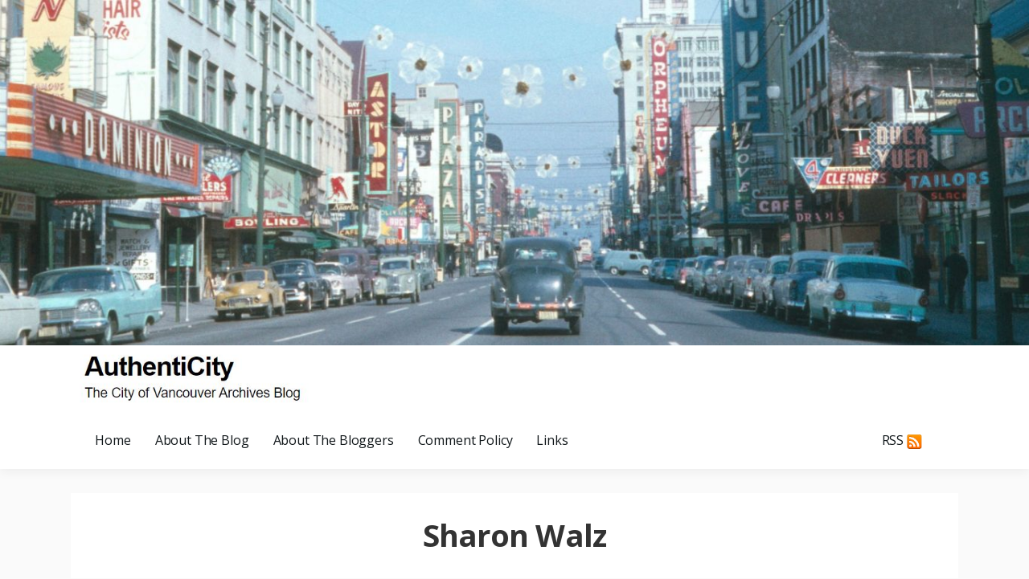

--- FILE ---
content_type: text/html; charset=UTF-8
request_url: https://www.vancouverarchives.ca/author/sharon-walz/
body_size: 12895
content:

<!doctype html>
<html lang="en-CA">
<head>
	<meta charset="UTF-8">
	<meta name="viewport" content="width=device-width, initial-scale=1">
	<link rel="profile" href="https://gmpg.org/xfn/11">
	
<!-- Author Meta Tags by Molongui Authorship, visit: https://wordpress.org/plugins/molongui-authorship/ -->
<meta name="author" content="Sharon Walz">
<meta property="og:type" content="profile" />
<meta property="og:url" content="https://www.vancouverarchives.ca/author/sharon-walz/" />
<meta property="og:image" content="https://secure.gravatar.com/avatar/826098d9b0639f42a581973fa0bfaf15?s=96&amp;d=blank&amp;r=g" />
<meta property="profile:first_name" content="Sharon" />
<meta property="profile:last_name" content="Walz" />
<meta property="profile:username" content="Sharon Walz" />
<!-- /Molongui Authorship -->

<title>Sharon Walz &#8211; AuthentiCity</title>
<meta name='robots' content='max-image-preview:large' />
<script type="text/javascript">
window.koko_analytics = {"url":"https:\/\/www.vancouverarchives.ca\/koko-analytics-collect.php","site_url":"https:\/\/www.vancouverarchives.ca","post_id":0,"path":"\/author\/sharon-walz\/","method":"cookie","use_cookie":true};
</script>
<link rel='dns-prefetch' href='//www.googletagmanager.com' />
<link rel='dns-prefetch' href='//fonts.googleapis.com' />
<link rel='dns-prefetch' href='//s.w.org' />
<link rel="alternate" type="application/rss+xml" title="AuthentiCity &raquo; Feed" href="https://www.vancouverarchives.ca/feed/" />
<link rel="alternate" type="application/rss+xml" title="AuthentiCity &raquo; Comments Feed" href="https://www.vancouverarchives.ca/comments/feed/" />
<link rel="alternate" type="application/rss+xml" title="AuthentiCity &raquo; Posts by Sharon Walz Feed" href="https://www.vancouverarchives.ca/author/sharon-walz/feed/" />
<script type="text/javascript">
window._wpemojiSettings = {"baseUrl":"https:\/\/s.w.org\/images\/core\/emoji\/14.0.0\/72x72\/","ext":".png","svgUrl":"https:\/\/s.w.org\/images\/core\/emoji\/14.0.0\/svg\/","svgExt":".svg","source":{"concatemoji":"https:\/\/www.vancouverarchives.ca\/wp-includes\/js\/wp-emoji-release.min.js?ver=6.0.11"}};
/*! This file is auto-generated */
!function(e,a,t){var n,r,o,i=a.createElement("canvas"),p=i.getContext&&i.getContext("2d");function s(e,t){var a=String.fromCharCode,e=(p.clearRect(0,0,i.width,i.height),p.fillText(a.apply(this,e),0,0),i.toDataURL());return p.clearRect(0,0,i.width,i.height),p.fillText(a.apply(this,t),0,0),e===i.toDataURL()}function c(e){var t=a.createElement("script");t.src=e,t.defer=t.type="text/javascript",a.getElementsByTagName("head")[0].appendChild(t)}for(o=Array("flag","emoji"),t.supports={everything:!0,everythingExceptFlag:!0},r=0;r<o.length;r++)t.supports[o[r]]=function(e){if(!p||!p.fillText)return!1;switch(p.textBaseline="top",p.font="600 32px Arial",e){case"flag":return s([127987,65039,8205,9895,65039],[127987,65039,8203,9895,65039])?!1:!s([55356,56826,55356,56819],[55356,56826,8203,55356,56819])&&!s([55356,57332,56128,56423,56128,56418,56128,56421,56128,56430,56128,56423,56128,56447],[55356,57332,8203,56128,56423,8203,56128,56418,8203,56128,56421,8203,56128,56430,8203,56128,56423,8203,56128,56447]);case"emoji":return!s([129777,127995,8205,129778,127999],[129777,127995,8203,129778,127999])}return!1}(o[r]),t.supports.everything=t.supports.everything&&t.supports[o[r]],"flag"!==o[r]&&(t.supports.everythingExceptFlag=t.supports.everythingExceptFlag&&t.supports[o[r]]);t.supports.everythingExceptFlag=t.supports.everythingExceptFlag&&!t.supports.flag,t.DOMReady=!1,t.readyCallback=function(){t.DOMReady=!0},t.supports.everything||(n=function(){t.readyCallback()},a.addEventListener?(a.addEventListener("DOMContentLoaded",n,!1),e.addEventListener("load",n,!1)):(e.attachEvent("onload",n),a.attachEvent("onreadystatechange",function(){"complete"===a.readyState&&t.readyCallback()})),(e=t.source||{}).concatemoji?c(e.concatemoji):e.wpemoji&&e.twemoji&&(c(e.twemoji),c(e.wpemoji)))}(window,document,window._wpemojiSettings);
</script>
<style type="text/css">
img.wp-smiley,
img.emoji {
	display: inline !important;
	border: none !important;
	box-shadow: none !important;
	height: 1em !important;
	width: 1em !important;
	margin: 0 0.07em !important;
	vertical-align: -0.1em !important;
	background: none !important;
	padding: 0 !important;
}
</style>
	<link rel='stylesheet' id='pmb_common-css'  href='https://www.vancouverarchives.ca/wp-content/plugins/print-my-blog/assets/styles/pmb-common.css?ver=1758052386' type='text/css' media='all' />
<link rel='stylesheet' id='wp-block-library-css'  href='https://www.vancouverarchives.ca/wp-includes/css/dist/block-library/style.min.css?ver=6.0.11' type='text/css' media='all' />
<style id='co-authors-plus-coauthors-style-inline-css' type='text/css'>
.wp-block-co-authors-plus-coauthors.is-layout-flow [class*=wp-block-co-authors-plus]{display:inline}

</style>
<style id='co-authors-plus-avatar-style-inline-css' type='text/css'>
.wp-block-co-authors-plus-avatar :where(img){height:auto;max-width:100%;vertical-align:bottom}.wp-block-co-authors-plus-coauthors.is-layout-flow .wp-block-co-authors-plus-avatar :where(img){vertical-align:middle}.wp-block-co-authors-plus-avatar:is(.alignleft,.alignright){display:table}.wp-block-co-authors-plus-avatar.aligncenter{display:table;margin-inline:auto}

</style>
<style id='co-authors-plus-image-style-inline-css' type='text/css'>
.wp-block-co-authors-plus-image{margin-bottom:0}.wp-block-co-authors-plus-image :where(img){height:auto;max-width:100%;vertical-align:bottom}.wp-block-co-authors-plus-coauthors.is-layout-flow .wp-block-co-authors-plus-image :where(img){vertical-align:middle}.wp-block-co-authors-plus-image:is(.alignfull,.alignwide) :where(img){width:100%}.wp-block-co-authors-plus-image:is(.alignleft,.alignright){display:table}.wp-block-co-authors-plus-image.aligncenter{display:table;margin-inline:auto}

</style>
<link rel='stylesheet' id='pmb-select2-css'  href='https://www.vancouverarchives.ca/wp-content/plugins/print-my-blog/assets/styles/libs/select2.min.css?ver=4.0.6' type='text/css' media='all' />
<link rel='stylesheet' id='pmb-jquery-ui-css'  href='https://www.vancouverarchives.ca/wp-content/plugins/print-my-blog/assets/styles/libs/jquery-ui/jquery-ui.min.css?ver=1.11.4' type='text/css' media='all' />
<link rel='stylesheet' id='pmb-setup-page-css'  href='https://www.vancouverarchives.ca/wp-content/plugins/print-my-blog/assets/styles/setup-page.css?ver=1758052386' type='text/css' media='all' />
<style id='global-styles-inline-css' type='text/css'>
body{--wp--preset--color--black: #000000;--wp--preset--color--cyan-bluish-gray: #abb8c3;--wp--preset--color--white: #ffffff;--wp--preset--color--pale-pink: #f78da7;--wp--preset--color--vivid-red: #cf2e2e;--wp--preset--color--luminous-vivid-orange: #ff6900;--wp--preset--color--luminous-vivid-amber: #fcb900;--wp--preset--color--light-green-cyan: #7bdcb5;--wp--preset--color--vivid-green-cyan: #00d084;--wp--preset--color--pale-cyan-blue: #8ed1fc;--wp--preset--color--vivid-cyan-blue: #0693e3;--wp--preset--color--vivid-purple: #9b51e0;--wp--preset--gradient--vivid-cyan-blue-to-vivid-purple: linear-gradient(135deg,rgba(6,147,227,1) 0%,rgb(155,81,224) 100%);--wp--preset--gradient--light-green-cyan-to-vivid-green-cyan: linear-gradient(135deg,rgb(122,220,180) 0%,rgb(0,208,130) 100%);--wp--preset--gradient--luminous-vivid-amber-to-luminous-vivid-orange: linear-gradient(135deg,rgba(252,185,0,1) 0%,rgba(255,105,0,1) 100%);--wp--preset--gradient--luminous-vivid-orange-to-vivid-red: linear-gradient(135deg,rgba(255,105,0,1) 0%,rgb(207,46,46) 100%);--wp--preset--gradient--very-light-gray-to-cyan-bluish-gray: linear-gradient(135deg,rgb(238,238,238) 0%,rgb(169,184,195) 100%);--wp--preset--gradient--cool-to-warm-spectrum: linear-gradient(135deg,rgb(74,234,220) 0%,rgb(151,120,209) 20%,rgb(207,42,186) 40%,rgb(238,44,130) 60%,rgb(251,105,98) 80%,rgb(254,248,76) 100%);--wp--preset--gradient--blush-light-purple: linear-gradient(135deg,rgb(255,206,236) 0%,rgb(152,150,240) 100%);--wp--preset--gradient--blush-bordeaux: linear-gradient(135deg,rgb(254,205,165) 0%,rgb(254,45,45) 50%,rgb(107,0,62) 100%);--wp--preset--gradient--luminous-dusk: linear-gradient(135deg,rgb(255,203,112) 0%,rgb(199,81,192) 50%,rgb(65,88,208) 100%);--wp--preset--gradient--pale-ocean: linear-gradient(135deg,rgb(255,245,203) 0%,rgb(182,227,212) 50%,rgb(51,167,181) 100%);--wp--preset--gradient--electric-grass: linear-gradient(135deg,rgb(202,248,128) 0%,rgb(113,206,126) 100%);--wp--preset--gradient--midnight: linear-gradient(135deg,rgb(2,3,129) 0%,rgb(40,116,252) 100%);--wp--preset--duotone--dark-grayscale: url('#wp-duotone-dark-grayscale');--wp--preset--duotone--grayscale: url('#wp-duotone-grayscale');--wp--preset--duotone--purple-yellow: url('#wp-duotone-purple-yellow');--wp--preset--duotone--blue-red: url('#wp-duotone-blue-red');--wp--preset--duotone--midnight: url('#wp-duotone-midnight');--wp--preset--duotone--magenta-yellow: url('#wp-duotone-magenta-yellow');--wp--preset--duotone--purple-green: url('#wp-duotone-purple-green');--wp--preset--duotone--blue-orange: url('#wp-duotone-blue-orange');--wp--preset--font-size--small: 13px;--wp--preset--font-size--medium: 20px;--wp--preset--font-size--large: 36px;--wp--preset--font-size--x-large: 42px;}.has-black-color{color: var(--wp--preset--color--black) !important;}.has-cyan-bluish-gray-color{color: var(--wp--preset--color--cyan-bluish-gray) !important;}.has-white-color{color: var(--wp--preset--color--white) !important;}.has-pale-pink-color{color: var(--wp--preset--color--pale-pink) !important;}.has-vivid-red-color{color: var(--wp--preset--color--vivid-red) !important;}.has-luminous-vivid-orange-color{color: var(--wp--preset--color--luminous-vivid-orange) !important;}.has-luminous-vivid-amber-color{color: var(--wp--preset--color--luminous-vivid-amber) !important;}.has-light-green-cyan-color{color: var(--wp--preset--color--light-green-cyan) !important;}.has-vivid-green-cyan-color{color: var(--wp--preset--color--vivid-green-cyan) !important;}.has-pale-cyan-blue-color{color: var(--wp--preset--color--pale-cyan-blue) !important;}.has-vivid-cyan-blue-color{color: var(--wp--preset--color--vivid-cyan-blue) !important;}.has-vivid-purple-color{color: var(--wp--preset--color--vivid-purple) !important;}.has-black-background-color{background-color: var(--wp--preset--color--black) !important;}.has-cyan-bluish-gray-background-color{background-color: var(--wp--preset--color--cyan-bluish-gray) !important;}.has-white-background-color{background-color: var(--wp--preset--color--white) !important;}.has-pale-pink-background-color{background-color: var(--wp--preset--color--pale-pink) !important;}.has-vivid-red-background-color{background-color: var(--wp--preset--color--vivid-red) !important;}.has-luminous-vivid-orange-background-color{background-color: var(--wp--preset--color--luminous-vivid-orange) !important;}.has-luminous-vivid-amber-background-color{background-color: var(--wp--preset--color--luminous-vivid-amber) !important;}.has-light-green-cyan-background-color{background-color: var(--wp--preset--color--light-green-cyan) !important;}.has-vivid-green-cyan-background-color{background-color: var(--wp--preset--color--vivid-green-cyan) !important;}.has-pale-cyan-blue-background-color{background-color: var(--wp--preset--color--pale-cyan-blue) !important;}.has-vivid-cyan-blue-background-color{background-color: var(--wp--preset--color--vivid-cyan-blue) !important;}.has-vivid-purple-background-color{background-color: var(--wp--preset--color--vivid-purple) !important;}.has-black-border-color{border-color: var(--wp--preset--color--black) !important;}.has-cyan-bluish-gray-border-color{border-color: var(--wp--preset--color--cyan-bluish-gray) !important;}.has-white-border-color{border-color: var(--wp--preset--color--white) !important;}.has-pale-pink-border-color{border-color: var(--wp--preset--color--pale-pink) !important;}.has-vivid-red-border-color{border-color: var(--wp--preset--color--vivid-red) !important;}.has-luminous-vivid-orange-border-color{border-color: var(--wp--preset--color--luminous-vivid-orange) !important;}.has-luminous-vivid-amber-border-color{border-color: var(--wp--preset--color--luminous-vivid-amber) !important;}.has-light-green-cyan-border-color{border-color: var(--wp--preset--color--light-green-cyan) !important;}.has-vivid-green-cyan-border-color{border-color: var(--wp--preset--color--vivid-green-cyan) !important;}.has-pale-cyan-blue-border-color{border-color: var(--wp--preset--color--pale-cyan-blue) !important;}.has-vivid-cyan-blue-border-color{border-color: var(--wp--preset--color--vivid-cyan-blue) !important;}.has-vivid-purple-border-color{border-color: var(--wp--preset--color--vivid-purple) !important;}.has-vivid-cyan-blue-to-vivid-purple-gradient-background{background: var(--wp--preset--gradient--vivid-cyan-blue-to-vivid-purple) !important;}.has-light-green-cyan-to-vivid-green-cyan-gradient-background{background: var(--wp--preset--gradient--light-green-cyan-to-vivid-green-cyan) !important;}.has-luminous-vivid-amber-to-luminous-vivid-orange-gradient-background{background: var(--wp--preset--gradient--luminous-vivid-amber-to-luminous-vivid-orange) !important;}.has-luminous-vivid-orange-to-vivid-red-gradient-background{background: var(--wp--preset--gradient--luminous-vivid-orange-to-vivid-red) !important;}.has-very-light-gray-to-cyan-bluish-gray-gradient-background{background: var(--wp--preset--gradient--very-light-gray-to-cyan-bluish-gray) !important;}.has-cool-to-warm-spectrum-gradient-background{background: var(--wp--preset--gradient--cool-to-warm-spectrum) !important;}.has-blush-light-purple-gradient-background{background: var(--wp--preset--gradient--blush-light-purple) !important;}.has-blush-bordeaux-gradient-background{background: var(--wp--preset--gradient--blush-bordeaux) !important;}.has-luminous-dusk-gradient-background{background: var(--wp--preset--gradient--luminous-dusk) !important;}.has-pale-ocean-gradient-background{background: var(--wp--preset--gradient--pale-ocean) !important;}.has-electric-grass-gradient-background{background: var(--wp--preset--gradient--electric-grass) !important;}.has-midnight-gradient-background{background: var(--wp--preset--gradient--midnight) !important;}.has-small-font-size{font-size: var(--wp--preset--font-size--small) !important;}.has-medium-font-size{font-size: var(--wp--preset--font-size--medium) !important;}.has-large-font-size{font-size: var(--wp--preset--font-size--large) !important;}.has-x-large-font-size{font-size: var(--wp--preset--font-size--x-large) !important;}
</style>
<link rel='stylesheet' id='gabfire-widget-css-css'  href='https://www.vancouverarchives.ca/wp-content/plugins/gabfire-widget-pack/css/style.css?ver=6.0.11' type='text/css' media='all' />
<link rel='stylesheet' id='st-widget-css'  href='https://www.vancouverarchives.ca/wp-content/plugins/share-this/css/style.css?ver=6.0.11' type='text/css' media='all' />
<link rel='stylesheet' id='amazorize-font-google-css'  href='https://fonts.googleapis.com/css?family=Dancing+Script%3A400%2C700%7COpen+Sans%3A400%2C700&#038;display=swap&#038;ver=6.0.11' type='text/css' media='all' />
<link rel='stylesheet' id='font-awesome-css'  href='https://www.vancouverarchives.ca/wp-content/themes/amazorize/css/all.css?ver=6.0.11' type='text/css' media='all' />
<link rel='stylesheet' id='amazorize-style-css'  href='https://www.vancouverarchives.ca/wp-content/themes/amazorize/style.css?ver=6.0.11' type='text/css' media='all' />
<link rel='stylesheet' id='meks-flickr-widget-css'  href='https://www.vancouverarchives.ca/wp-content/plugins/meks-simple-flickr-widget/css/style.css?ver=1.3' type='text/css' media='all' />
<script type='text/javascript' src='https://www.vancouverarchives.ca/wp-includes/js/jquery/jquery.min.js?ver=3.6.0' id='jquery-core-js'></script>
<script type='text/javascript' src='https://www.vancouverarchives.ca/wp-includes/js/jquery/jquery-migrate.min.js?ver=3.3.2' id='jquery-migrate-js'></script>

<!-- Google tag (gtag.js) snippet added by Site Kit -->
<!-- Google Analytics snippet added by Site Kit -->
<script type='text/javascript' src='https://www.googletagmanager.com/gtag/js?id=G-12CD0KNEWP' id='google_gtagjs-js' async></script>
<script type='text/javascript' id='google_gtagjs-js-after'>
window.dataLayer = window.dataLayer || [];function gtag(){dataLayer.push(arguments);}
gtag("set","linker",{"domains":["www.vancouverarchives.ca"]});
gtag("js", new Date());
gtag("set", "developer_id.dZTNiMT", true);
gtag("config", "G-12CD0KNEWP");
</script>
<link rel="https://api.w.org/" href="https://www.vancouverarchives.ca/wp-json/" /><link rel="alternate" type="application/json" href="https://www.vancouverarchives.ca/wp-json/wp/v2/users/19" /><link rel="EditURI" type="application/rsd+xml" title="RSD" href="https://www.vancouverarchives.ca/xmlrpc.php?rsd" />
<link rel="wlwmanifest" type="application/wlwmanifest+xml" href="https://www.vancouverarchives.ca/wp-includes/wlwmanifest.xml" /> 
<meta name="generator" content="WordPress 6.0.11" />
<meta name="generator" content="Site Kit by Google 1.171.0" /><script charset="utf-8" type="text/javascript">var switchTo5x=true;</script>
<script charset="utf-8" type="text/javascript" id="st_insights_js" src="https://ws.sharethis.com/button/buttons.js?publisher=wp.460bda28-f5ad-45a2-a79b-bdfb33233f7c&amp;product=sharethis-wordpress"></script>
<script charset="utf-8" type="text/javascript">stLight.options({"publisher":"wp.460bda28-f5ad-45a2-a79b-bdfb33233f7c"});var st_type="wordpress4.9.7";</script>
            <style>
                .molongui-disabled-link
                {
                    border-bottom: none !important;
                    text-decoration: none !important;
                    color: inherit !important;
                    cursor: inherit !important;
                }
                .molongui-disabled-link:hover,
                .molongui-disabled-link:hover span
                {
                    border-bottom: none !important;
                    text-decoration: none !important;
                    color: inherit !important;
                    cursor: inherit !important;
                }
            </style>
            	<style type="text/css">

		blockquote,
		.related-title,
		.comment-reply-title {
			border-color: #3e7ac9;
		}
		.related-title,
		.comment-reply-title,
		.main-navigation ul li:hover > a,
		.main-navigation ul li > a:hover,
		.main-navigation ul li.current-menu-parent > a,
		.main-navigation ul li.current-menu-ancestor > a,
		.main-navigation ul li.current_page_ancestor > a,
		.main-navigation ul li.current-menu-item a,
		.entry-content .entry-title a:hover,
		.entry-meta span a,
		.entry-footer span a,
		.entry-meta span a:hover,
		.entry-footer span a:hover,
		.page-numbers.current,
		.pagination a:hover,
		.posts-related ul.related-grid li .related-ptitle:hover,
		.widget ul li a:hover {
			color: #3e7ac9;
		}
		.related-title:after,
		.comment-reply-title:after {
			background-color: #3e7ac9;
		}

		.xgnotification-top a {
			background-color: #fba419;
		}
		.xgnotification-top a:hover {
			background-color: #11171a;
		}

	</style>
	<style type="text/css">.recentcomments a{display:inline !important;padding:0 !important;margin:0 !important;}</style>		<style type="text/css">

							.site-title a,
				.site-description {
					color: #3e7ac9;
				}
					</style>
		<link rel="icon" href="https://www.vancouverarchives.ca/wp-content/uploads/cropped-256234_222021514587892_1872308734_o-32x32.jpg" sizes="32x32" />
<link rel="icon" href="https://www.vancouverarchives.ca/wp-content/uploads/cropped-256234_222021514587892_1872308734_o-192x192.jpg" sizes="192x192" />
<link rel="apple-touch-icon" href="https://www.vancouverarchives.ca/wp-content/uploads/cropped-256234_222021514587892_1872308734_o-180x180.jpg" />
<meta name="msapplication-TileImage" content="https://www.vancouverarchives.ca/wp-content/uploads/cropped-256234_222021514587892_1872308734_o-270x270.jpg" />
</head>

<body class="archive author author-sharon-walz author-19 wp-custom-logo hfeed right-sidebar">
<svg xmlns="http://www.w3.org/2000/svg" viewBox="0 0 0 0" width="0" height="0" focusable="false" role="none" style="visibility: hidden; position: absolute; left: -9999px; overflow: hidden;" ><defs><filter id="wp-duotone-dark-grayscale"><feColorMatrix color-interpolation-filters="sRGB" type="matrix" values=" .299 .587 .114 0 0 .299 .587 .114 0 0 .299 .587 .114 0 0 .299 .587 .114 0 0 " /><feComponentTransfer color-interpolation-filters="sRGB" ><feFuncR type="table" tableValues="0 0.49803921568627" /><feFuncG type="table" tableValues="0 0.49803921568627" /><feFuncB type="table" tableValues="0 0.49803921568627" /><feFuncA type="table" tableValues="1 1" /></feComponentTransfer><feComposite in2="SourceGraphic" operator="in" /></filter></defs></svg><svg xmlns="http://www.w3.org/2000/svg" viewBox="0 0 0 0" width="0" height="0" focusable="false" role="none" style="visibility: hidden; position: absolute; left: -9999px; overflow: hidden;" ><defs><filter id="wp-duotone-grayscale"><feColorMatrix color-interpolation-filters="sRGB" type="matrix" values=" .299 .587 .114 0 0 .299 .587 .114 0 0 .299 .587 .114 0 0 .299 .587 .114 0 0 " /><feComponentTransfer color-interpolation-filters="sRGB" ><feFuncR type="table" tableValues="0 1" /><feFuncG type="table" tableValues="0 1" /><feFuncB type="table" tableValues="0 1" /><feFuncA type="table" tableValues="1 1" /></feComponentTransfer><feComposite in2="SourceGraphic" operator="in" /></filter></defs></svg><svg xmlns="http://www.w3.org/2000/svg" viewBox="0 0 0 0" width="0" height="0" focusable="false" role="none" style="visibility: hidden; position: absolute; left: -9999px; overflow: hidden;" ><defs><filter id="wp-duotone-purple-yellow"><feColorMatrix color-interpolation-filters="sRGB" type="matrix" values=" .299 .587 .114 0 0 .299 .587 .114 0 0 .299 .587 .114 0 0 .299 .587 .114 0 0 " /><feComponentTransfer color-interpolation-filters="sRGB" ><feFuncR type="table" tableValues="0.54901960784314 0.98823529411765" /><feFuncG type="table" tableValues="0 1" /><feFuncB type="table" tableValues="0.71764705882353 0.25490196078431" /><feFuncA type="table" tableValues="1 1" /></feComponentTransfer><feComposite in2="SourceGraphic" operator="in" /></filter></defs></svg><svg xmlns="http://www.w3.org/2000/svg" viewBox="0 0 0 0" width="0" height="0" focusable="false" role="none" style="visibility: hidden; position: absolute; left: -9999px; overflow: hidden;" ><defs><filter id="wp-duotone-blue-red"><feColorMatrix color-interpolation-filters="sRGB" type="matrix" values=" .299 .587 .114 0 0 .299 .587 .114 0 0 .299 .587 .114 0 0 .299 .587 .114 0 0 " /><feComponentTransfer color-interpolation-filters="sRGB" ><feFuncR type="table" tableValues="0 1" /><feFuncG type="table" tableValues="0 0.27843137254902" /><feFuncB type="table" tableValues="0.5921568627451 0.27843137254902" /><feFuncA type="table" tableValues="1 1" /></feComponentTransfer><feComposite in2="SourceGraphic" operator="in" /></filter></defs></svg><svg xmlns="http://www.w3.org/2000/svg" viewBox="0 0 0 0" width="0" height="0" focusable="false" role="none" style="visibility: hidden; position: absolute; left: -9999px; overflow: hidden;" ><defs><filter id="wp-duotone-midnight"><feColorMatrix color-interpolation-filters="sRGB" type="matrix" values=" .299 .587 .114 0 0 .299 .587 .114 0 0 .299 .587 .114 0 0 .299 .587 .114 0 0 " /><feComponentTransfer color-interpolation-filters="sRGB" ><feFuncR type="table" tableValues="0 0" /><feFuncG type="table" tableValues="0 0.64705882352941" /><feFuncB type="table" tableValues="0 1" /><feFuncA type="table" tableValues="1 1" /></feComponentTransfer><feComposite in2="SourceGraphic" operator="in" /></filter></defs></svg><svg xmlns="http://www.w3.org/2000/svg" viewBox="0 0 0 0" width="0" height="0" focusable="false" role="none" style="visibility: hidden; position: absolute; left: -9999px; overflow: hidden;" ><defs><filter id="wp-duotone-magenta-yellow"><feColorMatrix color-interpolation-filters="sRGB" type="matrix" values=" .299 .587 .114 0 0 .299 .587 .114 0 0 .299 .587 .114 0 0 .299 .587 .114 0 0 " /><feComponentTransfer color-interpolation-filters="sRGB" ><feFuncR type="table" tableValues="0.78039215686275 1" /><feFuncG type="table" tableValues="0 0.94901960784314" /><feFuncB type="table" tableValues="0.35294117647059 0.47058823529412" /><feFuncA type="table" tableValues="1 1" /></feComponentTransfer><feComposite in2="SourceGraphic" operator="in" /></filter></defs></svg><svg xmlns="http://www.w3.org/2000/svg" viewBox="0 0 0 0" width="0" height="0" focusable="false" role="none" style="visibility: hidden; position: absolute; left: -9999px; overflow: hidden;" ><defs><filter id="wp-duotone-purple-green"><feColorMatrix color-interpolation-filters="sRGB" type="matrix" values=" .299 .587 .114 0 0 .299 .587 .114 0 0 .299 .587 .114 0 0 .299 .587 .114 0 0 " /><feComponentTransfer color-interpolation-filters="sRGB" ><feFuncR type="table" tableValues="0.65098039215686 0.40392156862745" /><feFuncG type="table" tableValues="0 1" /><feFuncB type="table" tableValues="0.44705882352941 0.4" /><feFuncA type="table" tableValues="1 1" /></feComponentTransfer><feComposite in2="SourceGraphic" operator="in" /></filter></defs></svg><svg xmlns="http://www.w3.org/2000/svg" viewBox="0 0 0 0" width="0" height="0" focusable="false" role="none" style="visibility: hidden; position: absolute; left: -9999px; overflow: hidden;" ><defs><filter id="wp-duotone-blue-orange"><feColorMatrix color-interpolation-filters="sRGB" type="matrix" values=" .299 .587 .114 0 0 .299 .587 .114 0 0 .299 .587 .114 0 0 .299 .587 .114 0 0 " /><feComponentTransfer color-interpolation-filters="sRGB" ><feFuncR type="table" tableValues="0.098039215686275 1" /><feFuncG type="table" tableValues="0 0.66274509803922" /><feFuncB type="table" tableValues="0.84705882352941 0.41960784313725" /><feFuncA type="table" tableValues="1 1" /></feComponentTransfer><feComposite in2="SourceGraphic" operator="in" /></filter></defs></svg><div id="page" class="site">
	<a class="skip-link screen-reader-text" href="#content">Skip to content</a>
	
			<div id="site-header" class="clearfix" >
			<a href="https://www.vancouverarchives.ca/" rel="home">
				<img src="https://www.vancouverarchives.ca/wp-content/uploads/cropped-a9b22bf7-d985-4372-9650-7a51afbe5f94-2010-006.161-2-3.jpg" width="1366" height="459" alt="">
			</a>
		</div>
	
	<header id="masthead" class="banner-shadow sheader site-header clearfix">
		
		
		
		<div class="clearfix">
		
			<div class="content-wrap">
								
				
					<div class="site-branding branding-logo">
						<a href="https://www.vancouverarchives.ca/" class="custom-logo-link" rel="home"><img width="405" height="111" src="https://www.vancouverarchives.ca/wp-content/uploads/AuthentiCity-Name_wider-margin.jpg" class="custom-logo" alt="AuthentiCity" srcset="https://www.vancouverarchives.ca/wp-content/uploads/AuthentiCity-Name_wider-margin.jpg 405w, https://www.vancouverarchives.ca/wp-content/uploads/AuthentiCity-Name_wider-margin-300x82.jpg 300w" sizes="(max-width: 405px) 100vw, 405px" /></a>					</div><!-- .site-branding -->

				
				<nav id="primary-site-navigation" class="primary-menu main-navigation">

					<a href="#" id="primary-pull" class="close-icon-menu" aria-controls="secondary-menu" aria-expanded="false">X</a>
					
					<div class="menu-primary-navigation-container"><ul id="primary-menu" class="pmenu"><li id="menu-item-119" class="menu-item menu-item-type-custom menu-item-object-custom menu-item-home menu-item-119"><a href="http://www.vancouverarchives.ca">Home</a></li>
<li id="menu-item-100" class="menu-item menu-item-type-post_type menu-item-object-page menu-item-100"><a href="https://www.vancouverarchives.ca/about-the-blog/">About The Blog</a></li>
<li id="menu-item-99" class="menu-item menu-item-type-post_type menu-item-object-page menu-item-99"><a href="https://www.vancouverarchives.ca/about-the-bloggers/">About The Bloggers</a></li>
<li id="menu-item-98" class="menu-item menu-item-type-post_type menu-item-object-page menu-item-98"><a href="https://www.vancouverarchives.ca/our-commenting-policy/">Comment Policy</a></li>
<li id="menu-item-148" class="menu-item menu-item-type-custom menu-item-object-custom menu-item-148"><a href="https://www.vancouverarchives.ca/links/">Links</a></li>
<li id="menu-item-150" class="menu-item menu-item-type-custom menu-item-object-custom menu-item-150"><a href="#"><blank></blank></a></li>
<li id="menu-item-149" class="menu-item menu-item-type-custom menu-item-object-custom menu-item-149"><a href="#"><blank></blank></a></li>
<li id="menu-item-151" class="menu-item menu-item-type-custom menu-item-object-custom menu-item-151"><a href="#"><blank></blank></a></li>
<li id="menu-item-152" class="menu-item menu-item-type-custom menu-item-object-custom menu-item-152"><a href="#"><blank></blank></a></li>
<li id="menu-item-153" class="menu-item menu-item-type-custom menu-item-object-custom menu-item-153"><a href="#"><blank></blank></a></li>
<li id="menu-item-155" class="menu-item menu-item-type-custom menu-item-object-custom menu-item-155"><a href="#"><blank></blank></a></li>
<li id="menu-item-156" class="menu-item menu-item-type-custom menu-item-object-custom menu-item-156"><a href="#"><blank></blank></a></li>
<li id="menu-item-157" class="menu-item menu-item-type-custom menu-item-object-custom menu-item-157"><a href="#"><blank></blank></a></li>
<li id="menu-item-158" class="menu-item menu-item-type-custom menu-item-object-custom menu-item-158"><a href="#"><blank></blank></a></li>
<li id="menu-item-154" class="menu-item menu-item-type-custom menu-item-object-custom menu-item-154"><a href="#"><blank></blank></a></li>
<li id="menu-item-284" class="menu-item menu-item-type-custom menu-item-object-custom menu-item-284"><a href="#"><blank></blank></a></li>
<li id="menu-item-160" class="menu-item menu-item-type-custom menu-item-object-custom menu-item-160"><a href="#"><blank></blank></a></li>
<li id="menu-item-97" class="menu-item menu-item-type-custom menu-item-object-custom menu-item-97"><a href="https://www.vancouverarchives.ca/feed/">RSS <img  src="https://vancouver.ca/images/cov/icons/RSS_feed_icon.PNG"/></a></li>
<li id="menu-item-287" class="menu-item menu-item-type-custom menu-item-object-custom menu-item-287"><a href="#"><blank></blank></a></li>
</ul></div>
				</nav><!-- #primary-site-navigation -->
			</div>
		</div>

		<div class="super-menu clearfix">
			<div class="super-menu-nav">

				<button class="icon-toggle">
					<span class="inner-line">Toggle Main Menu</span>
				</button>

				<span class="inner-label">Menu</span>

			</div>
		</div>
	</header><!-- #masthead -->

	
		<div class="section-page-header">
			<div class="content-wrap">
				<header class="archive-page-header">
					<h1 class="page-title">Sharon Walz</h1>				</header>
			</div>
		</div><!-- .section-page-header -->

	
	<div id="content" class="site-content clearfix">
		<div class="content-wrap">
	<div id="primary" class="featured-content content-area">
		<main id="main" class="site-main">

		
			
<article id="post-10113" class="post-list posts-entry fbox post-10113 post type-post status-publish format-standard has-post-thumbnail hentry category-holdings tag-architecture">

			
		<div class="featured-thumbnail">
			<a href="https://www.vancouverarchives.ca/2025/11/06/the-art-of-design-architectural-perspective-renderings-in-the-city-of-vancouver-archives/" rel="bookmark"><img width="680" height="500" src="https://www.vancouverarchives.ca/wp-content/uploads/2002-005.005-680x500.jpg" class="attachment-amazorize-large size-amazorize-large wp-post-image" alt="Great Northern Railway terminal : Station St., Vancouver, BC, 1914? Reference Code: AM1399-S2-: 2002-005.005" /></a>
		</div>

	
	<div class="entry-content">

		<header class="entry-header">
			<h2 class="entry-title"><a href="https://www.vancouverarchives.ca/2025/11/06/the-art-of-design-architectural-perspective-renderings-in-the-city-of-vancouver-archives/" rel="bookmark">The Art of Design: Architectural Perspective Renderings in the City of Vancouver Archives</a></h2>			<div class="entry-meta">
				<div class="entry-meta"><span class="posted-on">Posted on <a href="https://www.vancouverarchives.ca/2025/11/06/the-art-of-design-architectural-perspective-renderings-in-the-city-of-vancouver-archives/" rel="bookmark"><time class="entry-date published" datetime="2025-11-06T10:11:46-08:00">November 6, 2025</time><time class="updated" datetime="2025-11-06T10:11:48-08:00">November 6, 2025</time></a></span><span class="byline"> by <span class="author vcard"><a class="url fn n" href="https://www.vancouverarchives.ca/author/sharon-walz/">Sharon Walz</a></span></span></div><!-- .entry-meta -->			</div><!-- .entry-meta -->
					</header><!-- .entry-header -->

		<p>Recent processing work focusing on our architectural records holdings have revealed the variety of fascinating perspective renderings we have in &#8230;</p>
<p class="no-break"><span class='st_sharethis' st_title='The Art of Design: Architectural Perspective Renderings in the City of Vancouver Archives' st_url='https://www.vancouverarchives.ca/2025/11/06/the-art-of-design-architectural-perspective-renderings-in-the-city-of-vancouver-archives/'></span></p>
		<p class="more-link-wrap">
			<a href="https://www.vancouverarchives.ca/2025/11/06/the-art-of-design-architectural-perspective-renderings-in-the-city-of-vancouver-archives/">Continue Reading &rarr;</a>
		</p>
	</div><!-- .entry-content -->
	
</article><!-- #post-10113 -->

<article id="post-9710" class="post-list posts-entry fbox post-9710 post type-post status-publish format-standard has-post-thumbnail hentry category-holdings tag-businesses">

			
		<div class="featured-thumbnail">
			<a href="https://www.vancouverarchives.ca/2024/11/13/lighting-up-the-province-neon-products-design-records-now-available/" rel="bookmark"><img width="480" height="324" src="https://www.vancouverarchives.ca/wp-content/uploads/ad491aa2-707a-4765-9951-bc34f81db81e-2012-079_141.jpg" class="attachment-amazorize-large size-amazorize-large wp-post-image" alt="" loading="lazy" srcset="https://www.vancouverarchives.ca/wp-content/uploads/ad491aa2-707a-4765-9951-bc34f81db81e-2012-079_141.jpg 480w, https://www.vancouverarchives.ca/wp-content/uploads/ad491aa2-707a-4765-9951-bc34f81db81e-2012-079_141-300x203.jpg 300w" sizes="(max-width: 480px) 100vw, 480px" /></a>
		</div>

	
	<div class="entry-content">

		<header class="entry-header">
			<h2 class="entry-title"><a href="https://www.vancouverarchives.ca/2024/11/13/lighting-up-the-province-neon-products-design-records-now-available/" rel="bookmark">Lighting up the province: Neon Products design records now available</a></h2>			<div class="entry-meta">
				<div class="entry-meta"><span class="posted-on">Posted on <a href="https://www.vancouverarchives.ca/2024/11/13/lighting-up-the-province-neon-products-design-records-now-available/" rel="bookmark"><time class="entry-date published" datetime="2024-11-13T12:32:21-08:00">November 13, 2024</time><time class="updated" datetime="2024-11-13T12:32:23-08:00">November 13, 2024</time></a></span><span class="byline"> by <span class="author vcard"><a class="url fn n" href="https://www.vancouverarchives.ca/author/sharon-walz/">Sharon Walz</a></span></span></div><!-- .entry-meta -->			</div><!-- .entry-meta -->
					</header><!-- .entry-header -->

		<p>The Archives is pleased to announce that records of Vancouver’s first and longest-lived neon sign company, Neon Products, are now &#8230;</p>
<p class="no-break"><span class='st_sharethis' st_title='Lighting up the province: Neon Products design records now available' st_url='https://www.vancouverarchives.ca/2024/11/13/lighting-up-the-province-neon-products-design-records-now-available/'></span></p>
		<p class="more-link-wrap">
			<a href="https://www.vancouverarchives.ca/2024/11/13/lighting-up-the-province-neon-products-design-records-now-available/">Continue Reading &rarr;</a>
		</p>
	</div><!-- .entry-content -->
	
</article><!-- #post-9710 -->

<article id="post-7599" class="post-list posts-entry fbox post-7599 post type-post status-publish format-standard has-post-thumbnail hentry category-holdings">

			
		<div class="featured-thumbnail">
			<a href="https://www.vancouverarchives.ca/2019/05/09/over-1000-city-planning-library-reports-now-available/" rel="bookmark"><img width="365" height="500" src="https://www.vancouverarchives.ca/wp-content/uploads/Airport.jpg" class="attachment-amazorize-large size-amazorize-large wp-post-image" alt="" loading="lazy" srcset="https://www.vancouverarchives.ca/wp-content/uploads/Airport.jpg 7999w, https://www.vancouverarchives.ca/wp-content/uploads/Airport-219x300.jpg 219w, https://www.vancouverarchives.ca/wp-content/uploads/Airport-768x1053.jpg 768w, https://www.vancouverarchives.ca/wp-content/uploads/Airport-747x1024.jpg 747w, https://www.vancouverarchives.ca/wp-content/uploads/Airport-584x800.jpg 584w" sizes="(max-width: 365px) 100vw, 365px" /></a>
		</div>

	
	<div class="entry-content">

		<header class="entry-header">
			<h2 class="entry-title"><a href="https://www.vancouverarchives.ca/2019/05/09/over-1000-city-planning-library-reports-now-available/" rel="bookmark">Over 1,000 City Planning Library reports now available!</a></h2>			<div class="entry-meta">
				<div class="entry-meta"><span class="posted-on">Posted on <a href="https://www.vancouverarchives.ca/2019/05/09/over-1000-city-planning-library-reports-now-available/" rel="bookmark"><time class="entry-date published" datetime="2019-05-09T12:23:38-08:00">May 9, 2019</time><time class="updated" datetime="2020-10-06T14:57:43-08:00">October 6, 2020</time></a></span><span class="byline"> by <span class="author vcard"><a class="url fn n" href="https://www.vancouverarchives.ca/author/sharon-walz/">Sharon Walz</a></span></span></div><!-- .entry-meta -->			</div><!-- .entry-meta -->
					</header><!-- .entry-header -->

		<p>The Archives is very pleased to announce that the Planning Department’s former reference library material is now available to researchers &#8230;</p>
<p class="no-break"><span class='st_sharethis' st_title='Over 1,000 City Planning Library reports now available!' st_url='https://www.vancouverarchives.ca/2019/05/09/over-1000-city-planning-library-reports-now-available/'></span></p>
		<p class="more-link-wrap">
			<a href="https://www.vancouverarchives.ca/2019/05/09/over-1000-city-planning-library-reports-now-available/">Continue Reading &rarr;</a>
		</p>
	</div><!-- .entry-content -->
	
</article><!-- #post-7599 -->

<article id="post-7511" class="post-list posts-entry fbox post-7511 post type-post status-publish format-standard has-post-thumbnail hentry category-holdings tag-maps">

			
		<div class="featured-thumbnail">
			<a href="https://www.vancouverarchives.ca/2019/04/04/property-tax-assessment-maps-now-available/" rel="bookmark"><img width="680" height="382" src="https://www.vancouverarchives.ca/wp-content/uploads/map-no-117-5.jpg" class="attachment-amazorize-large size-amazorize-large wp-post-image" alt="" loading="lazy" srcset="https://www.vancouverarchives.ca/wp-content/uploads/map-no-117-5.jpg 2592w, https://www.vancouverarchives.ca/wp-content/uploads/map-no-117-5-300x169.jpg 300w, https://www.vancouverarchives.ca/wp-content/uploads/map-no-117-5-768x431.jpg 768w, https://www.vancouverarchives.ca/wp-content/uploads/map-no-117-5-1024x575.jpg 1024w, https://www.vancouverarchives.ca/wp-content/uploads/map-no-117-5-800x449.jpg 800w" sizes="(max-width: 680px) 100vw, 680px" /></a>
		</div>

	
	<div class="entry-content">

		<header class="entry-header">
			<h2 class="entry-title"><a href="https://www.vancouverarchives.ca/2019/04/04/property-tax-assessment-maps-now-available/" rel="bookmark">Property tax assessment maps now available</a></h2>			<div class="entry-meta">
				<div class="entry-meta"><span class="posted-on">Posted on <a href="https://www.vancouverarchives.ca/2019/04/04/property-tax-assessment-maps-now-available/" rel="bookmark"><time class="entry-date published" datetime="2019-04-04T09:26:13-08:00">April 4, 2019</time><time class="updated" datetime="2020-10-06T15:05:14-08:00">October 6, 2020</time></a></span><span class="byline"> by <span class="author vcard"><a class="url fn n" href="https://www.vancouverarchives.ca/author/sharon-walz/">Sharon Walz</a></span></span></div><!-- .entry-meta -->			</div><!-- .entry-meta -->
					</header><!-- .entry-header -->

		<p>With a nod to international Records and Information Management Month, we’re pleased to announce an addition to the always-popular tax &#8230;</p>
<p class="no-break"><span class='st_sharethis' st_title='Property tax assessment maps now available' st_url='https://www.vancouverarchives.ca/2019/04/04/property-tax-assessment-maps-now-available/'></span></p>
		<p class="more-link-wrap">
			<a href="https://www.vancouverarchives.ca/2019/04/04/property-tax-assessment-maps-now-available/">Continue Reading &rarr;</a>
		</p>
	</div><!-- .entry-content -->
	
</article><!-- #post-7511 -->

<article id="post-7136" class="post-list posts-entry fbox post-7136 post type-post status-publish format-standard has-post-thumbnail hentry category-holdings tag-strathcona tag-urban-planning">

			
		<div class="featured-thumbnail">
			<a href="https://www.vancouverarchives.ca/2018/06/28/strathcona-redevelopment-files-easier-to-find-in-the-archives/" rel="bookmark"><img width="680" height="397" src="https://www.vancouverarchives.ca/wp-content/uploads/64ea7254-6904-470e-92f9-6d22ad04a6a1-LEG1353.03.jpg" class="attachment-amazorize-large size-amazorize-large wp-post-image" alt="" loading="lazy" srcset="https://www.vancouverarchives.ca/wp-content/uploads/64ea7254-6904-470e-92f9-6d22ad04a6a1-LEG1353.03.jpg 7116w, https://www.vancouverarchives.ca/wp-content/uploads/64ea7254-6904-470e-92f9-6d22ad04a6a1-LEG1353.03-300x175.jpg 300w, https://www.vancouverarchives.ca/wp-content/uploads/64ea7254-6904-470e-92f9-6d22ad04a6a1-LEG1353.03-768x448.jpg 768w, https://www.vancouverarchives.ca/wp-content/uploads/64ea7254-6904-470e-92f9-6d22ad04a6a1-LEG1353.03-1024x597.jpg 1024w, https://www.vancouverarchives.ca/wp-content/uploads/64ea7254-6904-470e-92f9-6d22ad04a6a1-LEG1353.03-800x467.jpg 800w" sizes="(max-width: 680px) 100vw, 680px" /></a>
		</div>

	
	<div class="entry-content">

		<header class="entry-header">
			<h2 class="entry-title"><a href="https://www.vancouverarchives.ca/2018/06/28/strathcona-redevelopment-files-easier-to-find-in-the-archives/" rel="bookmark">Strathcona redevelopment files easier to find in the Archives</a></h2>			<div class="entry-meta">
				<div class="entry-meta"><span class="posted-on">Posted on <a href="https://www.vancouverarchives.ca/2018/06/28/strathcona-redevelopment-files-easier-to-find-in-the-archives/" rel="bookmark"><time class="entry-date published" datetime="2018-06-28T09:28:46-08:00">June 28, 2018</time><time class="updated" datetime="2020-10-06T15:36:53-08:00">October 6, 2020</time></a></span><span class="byline"> by <span class="author vcard"><a class="url fn n" href="https://www.vancouverarchives.ca/author/sharon-walz/">Sharon Walz</a></span></span></div><!-- .entry-meta -->			</div><!-- .entry-meta -->
					</header><!-- .entry-header -->

		<p>The Archives’ on-going inventory project has revealed some gems, including records that would be well served with enriched metadata in &#8230;</p>
<p class="no-break"><span class='st_sharethis' st_title='Strathcona redevelopment files easier to find in the Archives' st_url='https://www.vancouverarchives.ca/2018/06/28/strathcona-redevelopment-files-easier-to-find-in-the-archives/'></span></p>
		<p class="more-link-wrap">
			<a href="https://www.vancouverarchives.ca/2018/06/28/strathcona-redevelopment-files-easier-to-find-in-the-archives/">Continue Reading &rarr;</a>
		</p>
	</div><!-- .entry-content -->
	
</article><!-- #post-7136 -->

<article id="post-6847" class="post-list posts-entry fbox post-6847 post type-post status-publish format-standard has-post-thumbnail hentry category-holdings tag-city-records tag-house-history">

			
		<div class="featured-thumbnail">
			<a href="https://www.vancouverarchives.ca/2017/10/18/vancouver-property-tax-records-to-2005-now-available-at-the-archives/" rel="bookmark"><img width="645" height="500" src="https://www.vancouverarchives.ca/wp-content/uploads/MAP-360Compressed.jpg" class="attachment-amazorize-large size-amazorize-large wp-post-image" alt="" loading="lazy" srcset="https://www.vancouverarchives.ca/wp-content/uploads/MAP-360Compressed.jpg 991w, https://www.vancouverarchives.ca/wp-content/uploads/MAP-360Compressed-300x232.jpg 300w, https://www.vancouverarchives.ca/wp-content/uploads/MAP-360Compressed-768x595.jpg 768w, https://www.vancouverarchives.ca/wp-content/uploads/MAP-360Compressed-800x620.jpg 800w" sizes="(max-width: 645px) 100vw, 645px" /></a>
		</div>

	
	<div class="entry-content">

		<header class="entry-header">
			<h2 class="entry-title"><a href="https://www.vancouverarchives.ca/2017/10/18/vancouver-property-tax-records-to-2005-now-available-at-the-archives/" rel="bookmark">Vancouver property tax records to 2005 now available at the Archives</a></h2>			<div class="entry-meta">
				<div class="entry-meta"><span class="posted-on">Posted on <a href="https://www.vancouverarchives.ca/2017/10/18/vancouver-property-tax-records-to-2005-now-available-at-the-archives/" rel="bookmark"><time class="entry-date published" datetime="2017-10-18T10:03:03-08:00">October 18, 2017</time><time class="updated" datetime="2020-10-06T15:43:48-08:00">October 6, 2020</time></a></span><span class="byline"> by <span class="author vcard"><a class="url fn n" href="https://www.vancouverarchives.ca/author/sharon-walz/">Sharon Walz</a></span></span></div><!-- .entry-meta -->			</div><!-- .entry-meta -->
					</header><!-- .entry-header -->

		<p>We are pleased to announce that after a significant transfer of records from the Revenue Services Department, the Archives can &#8230;</p>
<p class="no-break"><span class='st_sharethis' st_title='Vancouver property tax records to 2005 now available at the Archives' st_url='https://www.vancouverarchives.ca/2017/10/18/vancouver-property-tax-records-to-2005-now-available-at-the-archives/'></span></p>
		<p class="more-link-wrap">
			<a href="https://www.vancouverarchives.ca/2017/10/18/vancouver-property-tax-records-to-2005-now-available-at-the-archives/">Continue Reading &rarr;</a>
		</p>
	</div><!-- .entry-content -->
	
</article><!-- #post-6847 -->

<article id="post-6780" class="post-list posts-entry fbox post-6780 post type-post status-publish format-standard has-post-thumbnail hentry category-holdings tag-architecture tag-english-bay">

			
		<div class="featured-thumbnail">
			<a href="https://www.vancouverarchives.ca/2017/08/17/vancouvers-unbuilt-leisure-palace/" rel="bookmark"><img width="633" height="500" src="https://www.vancouverarchives.ca/wp-content/uploads/LEG1969.09.jpg" class="attachment-amazorize-large size-amazorize-large wp-post-image" alt="" loading="lazy" srcset="https://www.vancouverarchives.ca/wp-content/uploads/LEG1969.09.jpg 5711w, https://www.vancouverarchives.ca/wp-content/uploads/LEG1969.09-300x237.jpg 300w, https://www.vancouverarchives.ca/wp-content/uploads/LEG1969.09-768x606.jpg 768w, https://www.vancouverarchives.ca/wp-content/uploads/LEG1969.09-1024x808.jpg 1024w, https://www.vancouverarchives.ca/wp-content/uploads/LEG1969.09-800x631.jpg 800w" sizes="(max-width: 633px) 100vw, 633px" /></a>
		</div>

	
	<div class="entry-content">

		<header class="entry-header">
			<h2 class="entry-title"><a href="https://www.vancouverarchives.ca/2017/08/17/vancouvers-unbuilt-leisure-palace/" rel="bookmark">Vancouver’s unbuilt leisure palace</a></h2>			<div class="entry-meta">
				<div class="entry-meta"><span class="posted-on">Posted on <a href="https://www.vancouverarchives.ca/2017/08/17/vancouvers-unbuilt-leisure-palace/" rel="bookmark"><time class="entry-date published" datetime="2017-08-17T09:38:40-08:00">August 17, 2017</time><time class="updated" datetime="2020-10-06T15:44:38-08:00">October 6, 2020</time></a></span><span class="byline"> by <span class="author vcard"><a class="url fn n" href="https://www.vancouverarchives.ca/author/sharon-walz/">Sharon Walz</a></span></span></div><!-- .entry-meta -->			</div><!-- .entry-meta -->
					</header><!-- .entry-header -->

		<p>While working on rehousing some of our map collection, I recently came across drawings from one of the more interesting &#8230;</p>
<p class="no-break"><span class='st_sharethis' st_title='Vancouver’s unbuilt leisure palace' st_url='https://www.vancouverarchives.ca/2017/08/17/vancouvers-unbuilt-leisure-palace/'></span></p>
		<p class="more-link-wrap">
			<a href="https://www.vancouverarchives.ca/2017/08/17/vancouvers-unbuilt-leisure-palace/">Continue Reading &rarr;</a>
		</p>
	</div><!-- .entry-content -->
	
</article><!-- #post-6780 -->

<article id="post-6426" class="post-list posts-entry fbox post-6426 post type-post status-publish format-standard has-post-thumbnail hentry category-holdings tag-maps tag-urban-planning">

			
		<div class="featured-thumbnail">
			<a href="https://www.vancouverarchives.ca/2016/09/15/shaping-the-city-more-records-of-vancouvers-planning-department-now-available/" rel="bookmark"><img width="680" height="444" src="https://www.vancouverarchives.ca/wp-content/uploads/2014-022.005.jpg" class="attachment-amazorize-large size-amazorize-large wp-post-image" alt="" loading="lazy" srcset="https://www.vancouverarchives.ca/wp-content/uploads/2014-022.005.jpg 5680w, https://www.vancouverarchives.ca/wp-content/uploads/2014-022.005-300x196.jpg 300w, https://www.vancouverarchives.ca/wp-content/uploads/2014-022.005-768x501.jpg 768w, https://www.vancouverarchives.ca/wp-content/uploads/2014-022.005-1024x668.jpg 1024w, https://www.vancouverarchives.ca/wp-content/uploads/2014-022.005-800x522.jpg 800w" sizes="(max-width: 680px) 100vw, 680px" /></a>
		</div>

	
	<div class="entry-content">

		<header class="entry-header">
			<h2 class="entry-title"><a href="https://www.vancouverarchives.ca/2016/09/15/shaping-the-city-more-records-of-vancouvers-planning-department-now-available/" rel="bookmark">Shaping the city: more records of Vancouver’s Planning Department now available</a></h2>			<div class="entry-meta">
				<div class="entry-meta"><span class="posted-on">Posted on <a href="https://www.vancouverarchives.ca/2016/09/15/shaping-the-city-more-records-of-vancouvers-planning-department-now-available/" rel="bookmark"><time class="entry-date published" datetime="2016-09-15T10:30:11-08:00">September 15, 2016</time><time class="updated" datetime="2020-10-07T09:33:33-08:00">October 7, 2020</time></a></span><span class="byline"> by <span class="author vcard"><a class="url fn n" href="https://www.vancouverarchives.ca/author/sharon-walz/">Sharon Walz</a></span></span></div><!-- .entry-meta -->			</div><!-- .entry-meta -->
					</header><!-- .entry-header -->

		<p>We are pleased to announce that we are now able to make available a significant volume of records from the &#8230;</p>
<p class="no-break"><span class='st_sharethis' st_title='Shaping the city: more records of Vancouver’s Planning Department now available' st_url='https://www.vancouverarchives.ca/2016/09/15/shaping-the-city-more-records-of-vancouvers-planning-department-now-available/'></span></p>
		<p class="more-link-wrap">
			<a href="https://www.vancouverarchives.ca/2016/09/15/shaping-the-city-more-records-of-vancouvers-planning-department-now-available/">Continue Reading &rarr;</a>
		</p>
	</div><!-- .entry-content -->
	
</article><!-- #post-6426 -->

<article id="post-6375" class="post-list posts-entry fbox post-6375 post type-post status-publish format-standard has-post-thumbnail hentry category-holdings tag-heritage tag-urban-planning">

			
		<div class="featured-thumbnail">
			<a href="https://www.vancouverarchives.ca/2016/06/09/early-city-heritage-program-records-now-available/" rel="bookmark"><img width="680" height="382" src="https://www.vancouverarchives.ca/wp-content/uploads/IMG_20160601_164043542-2.jpg" class="attachment-amazorize-large size-amazorize-large wp-post-image" alt="" loading="lazy" srcset="https://www.vancouverarchives.ca/wp-content/uploads/IMG_20160601_164043542-2.jpg 1296w, https://www.vancouverarchives.ca/wp-content/uploads/IMG_20160601_164043542-2-300x169.jpg 300w, https://www.vancouverarchives.ca/wp-content/uploads/IMG_20160601_164043542-2-768x431.jpg 768w, https://www.vancouverarchives.ca/wp-content/uploads/IMG_20160601_164043542-2-1024x575.jpg 1024w, https://www.vancouverarchives.ca/wp-content/uploads/IMG_20160601_164043542-2-800x449.jpg 800w" sizes="(max-width: 680px) 100vw, 680px" /></a>
		</div>

	
	<div class="entry-content">

		<header class="entry-header">
			<h2 class="entry-title"><a href="https://www.vancouverarchives.ca/2016/06/09/early-city-heritage-program-records-now-available/" rel="bookmark">Early City heritage program records now available</a></h2>			<div class="entry-meta">
				<div class="entry-meta"><span class="posted-on">Posted on <a href="https://www.vancouverarchives.ca/2016/06/09/early-city-heritage-program-records-now-available/" rel="bookmark"><time class="entry-date published" datetime="2016-06-09T09:10:36-08:00">June 9, 2016</time><time class="updated" datetime="2020-10-07T09:35:10-08:00">October 7, 2020</time></a></span><span class="byline"> by <span class="author vcard"><a class="url fn n" href="https://www.vancouverarchives.ca/author/sharon-walz/">Sharon Walz</a></span></span></div><!-- .entry-meta -->			</div><!-- .entry-meta -->
					</header><!-- .entry-header -->

		<p>We are pleased to announce the availability of additional records relating to the history of Vancouver’s built heritage. Records of &#8230;</p>
<p class="no-break"><span class='st_sharethis' st_title='Early City heritage program records now available' st_url='https://www.vancouverarchives.ca/2016/06/09/early-city-heritage-program-records-now-available/'></span></p>
		<p class="more-link-wrap">
			<a href="https://www.vancouverarchives.ca/2016/06/09/early-city-heritage-program-records-now-available/">Continue Reading &rarr;</a>
		</p>
	</div><!-- .entry-content -->
	
</article><!-- #post-6375 -->

<article id="post-5725" class="post-list posts-entry fbox post-5725 post type-post status-publish format-standard has-post-thumbnail hentry category-holdings tag-bc-sugar">

			
		<div class="featured-thumbnail">
			<a href="https://www.vancouverarchives.ca/2015/03/13/third-wave-of-bc-sugar-records-now-available/" rel="bookmark"><img width="328" height="500" src="https://www.vancouverarchives.ca/wp-content/uploads/2011-092.3807.jpg" class="attachment-amazorize-large size-amazorize-large wp-post-image" alt="" loading="lazy" srcset="https://www.vancouverarchives.ca/wp-content/uploads/2011-092.3807.jpg 1311w, https://www.vancouverarchives.ca/wp-content/uploads/2011-092.3807-197x300.jpg 197w, https://www.vancouverarchives.ca/wp-content/uploads/2011-092.3807-671x1024.jpg 671w, https://www.vancouverarchives.ca/wp-content/uploads/2011-092.3807-524x800.jpg 524w" sizes="(max-width: 328px) 100vw, 328px" /></a>
		</div>

	
	<div class="entry-content">

		<header class="entry-header">
			<h2 class="entry-title"><a href="https://www.vancouverarchives.ca/2015/03/13/third-wave-of-bc-sugar-records-now-available/" rel="bookmark">Third wave of BC Sugar records now available</a></h2>			<div class="entry-meta">
				<div class="entry-meta"><span class="posted-on">Posted on <a href="https://www.vancouverarchives.ca/2015/03/13/third-wave-of-bc-sugar-records-now-available/" rel="bookmark"><time class="entry-date published" datetime="2015-03-13T09:09:51-08:00">March 13, 2015</time><time class="updated" datetime="2020-10-07T10:10:43-08:00">October 7, 2020</time></a></span><span class="byline"> by <span class="author vcard"><a class="url fn n" href="https://www.vancouverarchives.ca/author/sharon-walz/">Sharon Walz</a></span></span></div><!-- .entry-meta -->			</div><!-- .entry-meta -->
					</header><!-- .entry-header -->

		<p>We are pleased to announce the public release of the third batch of records from the British Columbia Sugar Refining &#8230;</p>
<p class="no-break"><span class='st_sharethis' st_title='Third wave of BC Sugar records now available' st_url='https://www.vancouverarchives.ca/2015/03/13/third-wave-of-bc-sugar-records-now-available/'></span></p>
		<p class="more-link-wrap">
			<a href="https://www.vancouverarchives.ca/2015/03/13/third-wave-of-bc-sugar-records-now-available/">Continue Reading &rarr;</a>
		</p>
	</div><!-- .entry-content -->
	
</article><!-- #post-5725 -->

		</main><!-- #main -->
	</div><!-- #primary -->


<aside id="secondary" class="featured-sidebar widget-area">
	<section id="text-20" class="fbox widget widget_text"><div class="swidget-inner"><div class="swidget"><h3 class="widget-title">Follow us</h3></div>			<div class="textwidget"><a href="https://vancouver.ca/your-government/city-of-vancouver-archives.aspx" rel="nofollow noopener" target="_blank"><img src="https://www.vancouverarchives.ca/wp-content/uploads/covarchives.jpg"></a>
<br>
<br><a href="https://www.facebook.com/pages/City-of-Vancouver-Archives/222020581254652" rel="nofollow noopener" target="_blank"><IMG HEIGHT="30" WIDTH="30" src="https://www.vancouverarchives.ca/wp-content/uploads/facebook.png"></a>
<a href="https://www.instagram.com/vanarchives/?hl=en" rel="nofollow noopener" target="_blank"><IMG HEIGHT="30" WIDTH="30" src="https://www.vancouverarchives.ca/wp-content/uploads/Instagram_AppIcon_Aug2017.png"></a>
<a href="https://www.flickr.com/photos/vancouver-archives" rel="nofollow noopener" target="_blank"><IMG HEIGHT="30" WIDTH="30" src="https://www.vancouverarchives.ca/wp-content/uploads/flickr.png"></a>
<a href="https://www.youtube.com/user/VancouverArchives" rel="nofollow noopener" target="_blank"><IMG HEIGHT="30" WIDTH="30" src="https://www.vancouverarchives.ca/wp-content/uploads/youtube.png"></a>
<a href="https://archive.org/details/cityofvancouverarchives" rel="nofollow noopener" target="_blank"><IMG HEIGHT="30" WIDTH="30" src="https://www.vancouverarchives.ca/wp-content/uploads/internetarchive.jpg"></a>
<a href="https://www.historypin.org/en/person/11698" rel="nofollow noopener" target="_blank"><IMG HEIGHT="30" WIDTH="30" src="https://www.vancouverarchives.ca/wp-content/uploads/historypin.jpg"></a>
</div>
		</div></section><section id="search-3" class="fbox widget widget_search"><div class="swidget-inner"><div class="swidget"><h3 class="widget-title">Search This Blog</h3></div><form role="search" method="get" class="search-form" action="https://www.vancouverarchives.ca/">
				<label>
					<span class="screen-reader-text">Search for:</span>
					<input type="search" class="search-field" placeholder="Search &hellip;" value="" name="s" />
				</label>
				<input type="submit" class="search-submit" value="Search" />
			</form></div></section><section id="mks_flickr_widget-4" class="fbox widget mks_flickr_widget"><div class="swidget-inner"><div class="swidget"><h3 class="widget-title">City of Vancouver Archives Flickr</h3></div><ul class="flickr"><li><a href="https://www.flickr.com/photos/vancouver-archives/53498986436/" title="[401 Main Street - Vancouver City Museum, 2 of 2]" target="_blank" rel="noopener"><img src="https://live.staticflickr.com/65535/53498986436_8d3a0919e9_t.jpg" alt="[401 Main Street - Vancouver City Museum, 2 of 2]" style="width: 85px; height: 85px;"/></a></li><li><a href="https://www.flickr.com/photos/vancouver-archives/53499142493/" title="[2164-2168 West 41st Avenue - Peel Electric and Moore&#039;s Bakery and Delicatessen]" target="_blank" rel="noopener"><img src="https://live.staticflickr.com/65535/53499142493_a18ec34b06_t.jpg" alt="[2164-2168 West 41st Avenue - Peel Electric and Moore&#039;s Bakery and Delicatessen]" style="width: 85px; height: 85px;"/></a></li><li><a href="https://www.flickr.com/photos/vancouver-archives/53499142548/" title="[612 Main Street - Mann&#039;s Hardware]" target="_blank" rel="noopener"><img src="https://live.staticflickr.com/65535/53499142548_ef9c056284_t.jpg" alt="[612 Main Street - Mann&#039;s Hardware]" style="width: 85px; height: 85px;"/></a></li><li><a href="https://www.flickr.com/photos/vancouver-archives/53499142648/" title="[511 Carrall Street - Modernize Tailors]" target="_blank" rel="noopener"><img src="https://live.staticflickr.com/65535/53499142648_bf9bcab3eb_t.jpg" alt="[511 Carrall Street - Modernize Tailors]" style="width: 85px; height: 85px;"/></a></li><li><a href="https://www.flickr.com/photos/vancouver-archives/53498103652/" title="[1214 West 7th Avenue]" target="_blank" rel="noopener"><img src="https://live.staticflickr.com/65535/53498103652_86670de18a_t.jpg" alt="[1214 West 7th Avenue]" style="width: 85px; height: 85px;"/></a></li><li><a href="https://www.flickr.com/photos/vancouver-archives/53499142508/" title="[2530 Point Grey Road, 2 of 2]" target="_blank" rel="noopener"><img src="https://live.staticflickr.com/65535/53499142508_a56c3fcd17_t.jpg" alt="[2530 Point Grey Road, 2 of 2]" style="width: 85px; height: 85px;"/></a></li><li><a href="https://www.flickr.com/photos/vancouver-archives/53498986381/" title="[West Hastings Street sidewalk construction and pedestrians]" target="_blank" rel="noopener"><img src="https://live.staticflickr.com/65535/53498986381_59cdf8133e_t.jpg" alt="[West Hastings Street sidewalk construction and pedestrians]" style="width: 85px; height: 85px;"/></a></li><li><a href="https://www.flickr.com/photos/vancouver-archives/53498986291/" title="[1300 Granville Street - Yale Hotel]" target="_blank" rel="noopener"><img src="https://live.staticflickr.com/65535/53498986291_982133d11c_t.jpg" alt="[1300 Granville Street - Yale Hotel]" style="width: 85px; height: 85px;"/></a></li><li><a href="https://www.flickr.com/photos/vancouver-archives/53498103642/" title="[601 West Cordova Street - Canadian Pacific Railway entrance]" target="_blank" rel="noopener"><img src="https://live.staticflickr.com/65535/53498103642_8ef1679737_t.jpg" alt="[601 West Cordova Street - Canadian Pacific Railway entrance]" style="width: 85px; height: 85px;"/></a></li><li><a href="https://www.flickr.com/photos/vancouver-archives/53498986416/" title="[57 West Cordova Street - Travellers Hotel and adjacent parking lot]" target="_blank" rel="noopener"><img src="https://live.staticflickr.com/65535/53498986416_591513af2d_t.jpg" alt="[57 West Cordova Street - Travellers Hotel and adjacent parking lot]" style="width: 85px; height: 85px;"/></a></li><li><a href="https://www.flickr.com/photos/vancouver-archives/53499142608/" title="[Patrons on the Chez Joel Patio at 217 Carrall Street]" target="_blank" rel="noopener"><img src="https://live.staticflickr.com/65535/53499142608_8fa68ddb24_t.jpg" alt="[Patrons on the Chez Joel Patio at 217 Carrall Street]" style="width: 85px; height: 85px;"/></a></li><li><a href="https://www.flickr.com/photos/vancouver-archives/53498103542/" title="[2199 West 4th Avenue - Canadian Imperial Bank of Commerce]" target="_blank" rel="noopener"><img src="https://live.staticflickr.com/65535/53498103542_e25f5f32d8_t.jpg" alt="[2199 West 4th Avenue - Canadian Imperial Bank of Commerce]" style="width: 85px; height: 85px;"/></a></li><li><a href="https://www.flickr.com/photos/vancouver-archives/53499142533/" title="[3123-3129 West Broadway - West Kitsilano Jewellery and Hollywood Theatre]" target="_blank" rel="noopener"><img src="https://live.staticflickr.com/65535/53499142533_762fb87ea6_t.jpg" alt="[3123-3129 West Broadway - West Kitsilano Jewellery and Hollywood Theatre]" style="width: 85px; height: 85px;"/></a></li><li><a href="https://www.flickr.com/photos/vancouver-archives/53498986231/" title="[Man playing guitar in Blood Alley Square]" target="_blank" rel="noopener"><img src="https://live.staticflickr.com/65535/53498986231_570427aed4_t.jpg" alt="[Man playing guitar in Blood Alley Square]" style="width: 85px; height: 85px;"/></a></li></ul><div class="clear"></div></div></section><section id="text-18" class="fbox widget widget_text"><div class="swidget-inner"><div class="swidget"><h3 class="widget-title">Friends Of The Archives</h3></div>			<div class="textwidget"><ul>Join the <a href="https://fovca.com/" rel="nofollow noopener" target="_blank">Friends of the Vancouver City Archives</a> and get involved in helping us preserve Vancouver's documentary heritage.</ul></div>
		</div></section><section id="categories-4" class="fbox widget widget_categories"><div class="swidget-inner"><div class="swidget"><h3 class="widget-title">Categories</h3></div><form action="https://www.vancouverarchives.ca" method="get"><label class="screen-reader-text" for="cat">Categories</label><select  name='cat' id='cat' class='postform' >
	<option value='-1'>Select Category</option>
	<option class="level-0" value="35">Archivy</option>
	<option class="level-0" value="33">Digital Archives</option>
	<option class="level-0" value="30">Digitization</option>
	<option class="level-0" value="36">General</option>
	<option class="level-0" value="32">Holdings</option>
	<option class="level-0" value="38">Open Government</option>
	<option class="level-0" value="39">People</option>
	<option class="level-0" value="31">Preservation</option>
	<option class="level-0" value="34">Public Programming</option>
	<option class="level-0" value="37">Reading Room</option>
</select>
</form>
<script type="text/javascript">
/* <![CDATA[ */
(function() {
	var dropdown = document.getElementById( "cat" );
	function onCatChange() {
		if ( dropdown.options[ dropdown.selectedIndex ].value > 0 ) {
			dropdown.parentNode.submit();
		}
	}
	dropdown.onchange = onCatChange;
})();
/* ]]> */
</script>

			</div></section><section id="recent-comments-6" class="fbox widget widget_recent_comments"><div class="swidget-inner"><div class="swidget"><h3 class="widget-title">Recent Comments</h3></div><ul id="recentcomments"><li class="recentcomments"><span class="comment-author-link">Heather Gordon</span> on <a href="https://www.vancouverarchives.ca/2012/04/27/something-sweet-in-the-archives/#comment-29750">Something sweet in the Archives</a></li><li class="recentcomments"><span class="comment-author-link">R W Sandford</span> on <a href="https://www.vancouverarchives.ca/2012/04/27/something-sweet-in-the-archives/#comment-29749">Something sweet in the Archives</a></li><li class="recentcomments"><span class="comment-author-link">Heather Gordon</span> on <a href="https://www.vancouverarchives.ca/2020/10/22/clarke-stuart-co-stationers-engravers-bookbinders-and-purveyors-of-rubber-phone-shoes/#comment-29620">Clarke &#038; Stuart Co.: Stationers, Engravers, Bookbinders, and Purveyors of Rubber Phone Shoes</a></li><li class="recentcomments"><span class="comment-author-link">Angela Madin</span> on <a href="https://www.vancouverarchives.ca/2020/10/22/clarke-stuart-co-stationers-engravers-bookbinders-and-purveyors-of-rubber-phone-shoes/#comment-29617">Clarke &#038; Stuart Co.: Stationers, Engravers, Bookbinders, and Purveyors of Rubber Phone Shoes</a></li><li class="recentcomments"><span class="comment-author-link"><a href='https://prometheanclinic.ca/' rel='external nofollow ugc' class='url'>Promethean Clinic</a></span> on <a href="https://www.vancouverarchives.ca/2025/10/09/unbuilt-vancouver-part-1-mawson-plan-for-stanley-park/#comment-29111">Unbuilt Vancouver, Part 1: Mawson Plan for Stanley Park</a></li></ul></div></section></aside><!-- #secondary -->
		</div>
	</div><!-- #content -->

	<footer id="colophon" class="site-footer clearfix">
		
		<div class="content-wrap">
			
			<div class="site-info">

				Theme Design &amp; Developed By
				<a href="http://opensumo.com/amazorize/" target="_blank">OpenSumo </a>
			
			</div><!-- .site-info -->

							<nav id="footer-site-navigation" class="fmenu">

					<div class="menu-primary-navigation-container"><ul id="footer-menu" class="footer-menu"><li class="menu-item menu-item-type-custom menu-item-object-custom menu-item-home menu-item-119"><a href="http://www.vancouverarchives.ca">Home</a></li>
<li class="menu-item menu-item-type-post_type menu-item-object-page menu-item-100"><a href="https://www.vancouverarchives.ca/about-the-blog/">About The Blog</a></li>
<li class="menu-item menu-item-type-post_type menu-item-object-page menu-item-99"><a href="https://www.vancouverarchives.ca/about-the-bloggers/">About The Bloggers</a></li>
<li class="menu-item menu-item-type-post_type menu-item-object-page menu-item-98"><a href="https://www.vancouverarchives.ca/our-commenting-policy/">Comment Policy</a></li>
<li class="menu-item menu-item-type-custom menu-item-object-custom menu-item-148"><a href="https://www.vancouverarchives.ca/links/">Links</a></li>
<li class="menu-item menu-item-type-custom menu-item-object-custom menu-item-150"><a href="#"><blank></blank></a></li>
<li class="menu-item menu-item-type-custom menu-item-object-custom menu-item-149"><a href="#"><blank></blank></a></li>
<li class="menu-item menu-item-type-custom menu-item-object-custom menu-item-151"><a href="#"><blank></blank></a></li>
<li class="menu-item menu-item-type-custom menu-item-object-custom menu-item-152"><a href="#"><blank></blank></a></li>
<li class="menu-item menu-item-type-custom menu-item-object-custom menu-item-153"><a href="#"><blank></blank></a></li>
<li class="menu-item menu-item-type-custom menu-item-object-custom menu-item-155"><a href="#"><blank></blank></a></li>
<li class="menu-item menu-item-type-custom menu-item-object-custom menu-item-156"><a href="#"><blank></blank></a></li>
<li class="menu-item menu-item-type-custom menu-item-object-custom menu-item-157"><a href="#"><blank></blank></a></li>
<li class="menu-item menu-item-type-custom menu-item-object-custom menu-item-158"><a href="#"><blank></blank></a></li>
<li class="menu-item menu-item-type-custom menu-item-object-custom menu-item-154"><a href="#"><blank></blank></a></li>
<li class="menu-item menu-item-type-custom menu-item-object-custom menu-item-284"><a href="#"><blank></blank></a></li>
<li class="menu-item menu-item-type-custom menu-item-object-custom menu-item-160"><a href="#"><blank></blank></a></li>
<li class="menu-item menu-item-type-custom menu-item-object-custom menu-item-97"><a href="https://www.vancouverarchives.ca/feed/">RSS <img  src="https://vancouver.ca/images/cov/icons/RSS_feed_icon.PNG"/></a></li>
<li class="menu-item menu-item-type-custom menu-item-object-custom menu-item-287"><a href="#"><blank></blank></a></li>
</ul></div>
				</nav><!-- #footer-site-navigation -->
			
		</div>

	</footer><!-- #colophon -->
</div><!-- #page -->

<div id="smobile-menu" class="mobile-only"></div>
<div id="mobile-menu-overlay"></div>


<!-- Koko Analytics v2.2.0 - https://www.kokoanalytics.com/ -->
<script type="text/javascript">
!function(){var e=window,r=e.koko_analytics;r.trackPageview=function(e,t){"prerender"==document.visibilityState||/bot|crawl|spider|seo|lighthouse|facebookexternalhit|preview/i.test(navigator.userAgent)||navigator.sendBeacon(r.url,new URLSearchParams({pa:e,po:t,r:0==document.referrer.indexOf(r.site_url)?"":document.referrer,m:r.use_cookie?"c":r.method[0]}))},e.addEventListener("load",function(){r.trackPageview(r.path,r.post_id)})}();
</script>

<script type='text/javascript' id='molongui-authorship-byline-js-extra'>
/* <![CDATA[ */
var molongui_authorship_byline_params = {"byline_prefix":"","byline_suffix":"","byline_separator":",\u00a0","byline_last_separator":"\u00a0and\u00a0","byline_link_title":"View all posts by","byline_link_class":"","byline_dom_tree":"","byline_dom_prepend":"","byline_dom_append":"","byline_decoder":"v3"};
/* ]]> */
</script>
<script type='text/javascript' src='https://www.vancouverarchives.ca/wp-content/plugins/molongui-authorship/assets/js/byline.e0b3.min.js?ver=5.2.8' id='molongui-authorship-byline-js'></script>
<script type='text/javascript' src='https://www.vancouverarchives.ca/wp-content/themes/amazorize/js/navigation.js?ver=1.1' id='amazorize-navigation-js'></script>
<script type='text/javascript' src='https://www.vancouverarchives.ca/wp-content/themes/amazorize/js/skip-link-focus-fix.js?ver=1.1' id='amazorize-skip-link-focus-fix-js'></script>
<script type='text/javascript' src='https://www.vancouverarchives.ca/wp-content/themes/amazorize/js/script.js?ver=1.1' id='amazorize-script-js'></script>
</body>
</html>
